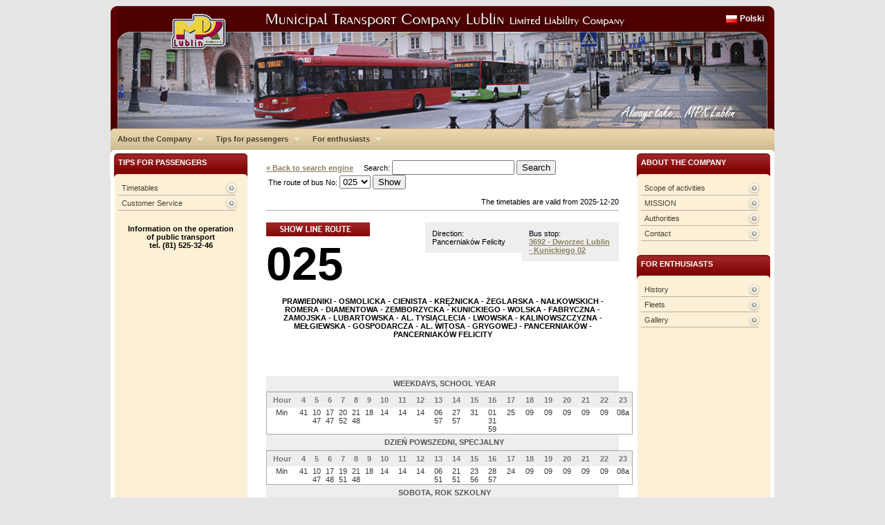

--- FILE ---
content_type: text/html
request_url: https://mpk.lublin.pl/en/?przy=3692&lin=025
body_size: 5084
content:
<!DOCTYPE html PUBLIC "-//W3C//DTD XHTML 1.0 Transitional//EN" "http://www.w3.org/TR/xhtml1/DTD/xhtml1-transitional.dtd">
<html xmlns="http://www.w3.org/1999/xhtml">
<head>
<meta http-equiv="Content-Type" content="text/html; charset=utf-8" />
<title> MPK </title>
<base href="/en/skins/default/">


<script type="text/javascript" src="js/jquery-1.3.2.min.js"></script>
<script type="text/javascript" src="js/jquery.scrollTo-min.js"></script>
<script type="text/javascript" src="js/jquery.cycle.all.min.js"></script>
<script type="text/javascript" src="js/jquery-ui-1.7.2.custom.min.js"></script>
<script type="text/javascript" src="js/hoverIntent.js"></script>
<script type="text/javascript" src="js/superfish.js"></script>
<script type="text/javascript" src="js/jquery.ooCookie.js"></script>
<script type="text/javascript" src="js/jquery.lightbox-0.5.js"></script>

<script type="text/javascript" src="js/js.js"></script>

<link rel="stylesheet" type="text/css" href="css/jquery.lightbox-0.5.css" media="screen" />
<link href="css/master.css" rel="stylesheet" type="text/css" media="screen"/>
<link rel="stylesheet" type="text/css" href="css/navbar/superfish.css" media="screen"/>


<link href="css/cssreset.css" rel="stylesheet" type="text/css" media="screen"/>
<link href="css/master.css" rel="stylesheet" type="text/css" media="screen"/>
<link href="css/type.css" rel="stylesheet" type="text/css" media="screen"/>
<link href="css/aside.css" rel="stylesheet" type="text/css" media="screen"/>
<link href="css/middle-area.css" rel="stylesheet" type="text/css" media="screen"/>
<link href="css/rozklad.css" rel="stylesheet" type="text/css" media="screen"/>
<link href="css/asides/single-panel.css" rel="stylesheet" type="text/css" media="screen"/>
<link href="css/asides/form-panel.css" rel="stylesheet" type="text/css" media="screen"/>

<script type="text/javascript">

  var _gaq = _gaq || [];
  _gaq.push(['_setAccount', 'UA-241798-4']);
  _gaq.push(['_trackPageview']);

  (function() {
    var ga = document.createElement('script'); ga.type = 'text/javascript'; ga.async = true;
    ga.src = ('https:' == document.location.protocol ? 'https://ssl' : 'http://www') + '.google-analytics.com/ga.js';
    var s = document.getElementsByTagName('script')[0]; s.parentNode.insertBefore(ga, s);
  })();

</script>

<!--[if IE 6]>
	<link href="css/asides/ie6-single-panel.css" rel="stylesheet" type="text/css" media="screen"/>
	<link href="css/asides/ie6-form-panel.css" rel="stylesheet" type="text/css" media="screen"/>
<![endif]-->

<!--[if IE 7]>
	<link href="css/asides/ie7-single-panel.css" rel="stylesheet" type="text/css" media="screen"/>
	<link href="css/asides/ie7-form-panel.css" rel="stylesheet" type="text/css" media="screen"/>
<![endif]-->

	


<script type="text/javascript">

// initialise plugins

$(document).ready( function() {

	$('#cycler').show();
	$('#cycler').cycle({ 
			   fx: 'fade', 
			   random: 0,
			   delay: 0,
			   speed:1000,
			   timeout:8000,
			   height:120
			   });

	$('a.lightbox').lightBox();
	$('ul.sf-menu').superfish();


});



</script>


</head>

<body>

<div id="container">
	
	<div id="header">
		
		<div id="header_lng">
			<a href="http://mpk.lublin.pl/">Polski</a>
		</div>
		<div id="cycler" style="display:none">
						<img src="../../imgs_upload/naglowki/foto_1.jpg"/>
					<!-- end of cycler div-->
		</div>
					<!-- end of header div -->
	</div>
	
	<div id="main-menu">
	
	<ul class="sf-menu">
					<li>
			<a href="../../index.php?id_site=1">About the Company</a>
						<ul>
						<li class="current">
					<a href="../../index.php?id_site=11">Scope of activities</a>
			</li>
						<li>
					<a href="../../index.php?id_site=12">MISSION</a>
			</li>
						<li>
					<a href="../../index.php?id_site=13">Authorities</a>
			</li>
						<li>
					<a href="../../index.php?id_site=14">Contact</a>
			</li>
						</ul>
					</li>
							<li>
			<a href="../../index.php?id_site=2">Tips for passengers</a>
						<ul>
						<li class="current">
					<a href="http://mpk.lublin.pl/en/">Timetables</a>
			</li>
						<li>
					<a href="../../index.php?id_site=20">Customer Service</a>
			</li>
						</ul>
					</li>
							<li>
			<a href="../../index.php?id_site=24">For enthusiasts</a>
						<ul>
						<li class="current">
					<a href="../../index.php?id_site=25">History</a>
			</li>
						<li>
					<a href="../../index.php?id_site=26">Fleets</a>
			</li>
						<li>
					<a href="../../index.php?id_site=27">Gallery</a>
			</li>
						</ul>
					</li>
					
	</ul>
	<br class="cl"/>
	
	<!-- end of main-menu div -->
	</div>
	
	<div id="main-content">
		
		<!-- PRAWA SZPALTA -->
		
		<div id="aside-right" class="aside">
																													<ul class="single-panel"><li class="header-for-panel">About the Company</li><li class="header-closer"></li><li><a href="../../?id_site=11">Scope of activities</a></li><li><a href="../../?id_site=12">MISSION</a></li><li><a href="../../?id_site=13">Authorities</a></li><li><a href="../../?id_site=14">Contact</a></li></ul>																															<ul class="single-panel"><li class="header-for-panel">For enthusiasts</li><li class="header-closer"></li><li><a href="../../?id_site=25">History</a></li><li><a href="../../?id_site=26">Fleets</a></li><li><a href="../../?id_site=27">Gallery</a></li></ul>																												
		<!-- end of aside-right div -->
		</div>
	
		<!-- KONIEC PRAWEJ SZPALTY -->
	

		<!-- SRODEK -->
		
<div id="middle-area">



	<script type='text/javascript' src='js/jquery.autocomplete.pack.js'></script>
<link rel="stylesheet" type="text/css" href="css/jquery.autocomplete.css" />
	<form action="../../index.php" method="get" style="display:inline;">
	<input type="hidden" name="s"value="rozklady">
		<a href="../../index.php" style="font-weight:bold;">&laquo; Back to search engine</a> &nbsp;&nbsp;&nbsp; 
		Search: <input type="text" name="q" id="nazwa_ulicy_q" autocomplete="off"> <input type="submit" value="Search">
	</form><br/>
	<form action="../../index.php" method="get" style="display:inline;">
	<input type="hidden" name="s" value="rozklady">
		&nbsp;The route of bus No: <select name="lin">
<option label="002" value="002">002</option>
<option label="003" value="003">003</option>
<option label="004" value="004">004</option>
<option label="005" value="005">005</option>
<option label="006" value="006">006</option>
<option label="007" value="007">007</option>
<option label="008" value="008">008</option>
<option label="012" value="012">012</option>
<option label="013" value="013">013</option>
<option label="014" value="014">014</option>
<option label="015" value="015">015</option>
<option label="016" value="016">016</option>
<option label="017" value="017">017</option>
<option label="018" value="018">018</option>
<option label="020" value="020">020</option>
<option label="021" value="021">021</option>
<option label="022" value="022">022</option>
<option label="023" value="023">023</option>
<option label="024" value="024">024</option>
<option label="025" value="025" selected="selected">025</option>
<option label="026" value="026">026</option>
<option label="029" value="029">029</option>
<option label="030" value="030">030</option>
<option label="031" value="031">031</option>
<option label="032" value="032">032</option>
<option label="033" value="033">033</option>
<option label="034" value="034">034</option>
<option label="035" value="035">035</option>
<option label="036" value="036">036</option>
<option label="037" value="037">037</option>
<option label="038" value="038">038</option>
<option label="039" value="039">039</option>
<option label="040" value="040">040</option>
<option label="042" value="042">042</option>
<option label="044" value="044">044</option>
<option label="045" value="045">045</option>
<option label="047" value="047">047</option>
<option label="050" value="050">050</option>
<option label="052" value="052">052</option>
<option label="054" value="054">054</option>
<option label="055" value="055">055</option>
<option label="057" value="057">057</option>
<option label="070" value="070">070</option>
<option label="073" value="073">073</option>
<option label="074" value="074">074</option>
<option label="078" value="078">078</option>
<option label="079" value="079">079</option>
<option label="085" value="085">085</option>
<option label="0N1" value="0N1">0N1</option>
<option label="0N2" value="0N2">0N2</option>
<option label="0N3" value="0N3">0N3</option>
<option label="150" value="150">150</option>
<option label="151" value="151">151</option>
<option label="153" value="153">153</option>
<option label="154" value="154">154</option>
<option label="155" value="155">155</option>
<option label="156" value="156">156</option>
<option label="157" value="157">157</option>
<option label="158" value="158">158</option>
<option label="159" value="159">159</option>
<option label="160" value="160">160</option>
<option label="161" value="161">161</option>
<option label="162" value="162">162</option>
<option label="301" value="301">301</option>
<option label="302" value="302">302</option>
<option label="303" value="303">303</option>
<option label="912" value="912">912</option>
<option label="917" value="917">917</option>
<option label="922" value="922">922</option>
<option label="950" value="950">950</option>
<option label="Bia" value="Bia">Bia</option>
<option label="Zie" value="Zie">Zie</option>
</select>
 <input type="submit" value="Show">
	</form>
	<br><br>
<div align=right>The timetables are valid from 2025-12-20</div>
	<hr noshade color=#a0a0a0>
<script type="text/javascript">

$(document).ready(function(){$('#nazwa_ulicy_q').focus().autocomplete('../../index.php?s=ax_ac_nazwa_ulicy',{width:210,max:100});});

</script>



				<br/>


			<div class="rozklad-przystanek">
				Bus stop:<br/>
			<b>
				<a href="../../?przy=3692">3692 - Dworzec Lublin - Kunickiego 02</a>
			</b>
			<!-- end of przystanek div -->
			</div>

			<div class="rozklad-kierunek">
				Direction:<br/>
				Pancerniaków Felicity 
			<!-- end of kierunek div -->
			</div>
						<img src="gfx/show-line-route.jpg"  style="cursor:pointer;"  onClick="$('#aside-left-linijka').toggle('blind'); return false;">
			      <a class="rozklad-nr-linii" href="../../?lin=025" title="Kliknij aby zobaczyć trasę linii 025">
				025
			</a>
			
			
			
<br/>				
				<p class="rozklad-kolejnosc-przystankow"><center>
					<strong>PRAWIEDNIKI - OSMOLICKA - CIENISTA - KRĘŻNICKA - ŻEGLARSKA - NAŁKOWSKICH - ROMERA - DIAMENTOWA - ZEMBORZYCKA - KUNICKIEGO - WOLSKA - FABRYCZNA - ZAMOJSKA - LUBARTOWSKA - AL. TYSIĄCLECIA - LWOWSKA - KALINOWSZCZYZNA - MEŁGIEWSKA - GOSPODARCZA - AL. WITOSA - GRYGOWEJ - PANCERNIAKÓW - PANCERNIAKÓW FELICITY</strong>
					</center>
				</p>
				
				<br/><br/>
					
									
				
				
								
				<span class="rozklad-title">WEEKDAYS, SCHOOL YEAR</span>
				
				<table class="rozklad">
					<tr class="header">
						<th>Hour</th>
												<th >
							4
						</th>
												<th >
							5
						</th>
												<th >
							6
						</th>
												<th >
							7
						</th>
												<th >
							8
						</th>
												<th >
							9
						</th>
												<th >
							10
						</th>
												<th >
							11
						</th>
												<th >
							12
						</th>
												<th >
							13
						</th>
												<th >
							14
						</th>
												<th >
							15
						</th>
												<th >
							16
						</th>
												<th >
							17
						</th>
												<th >
							18
						</th>
												<th >
							19
						</th>
												<th >
							20
						</th>
												<th >
							21
						</th>
												<th >
							22
						</th>
												<th >
							23
						</th>
											</tr>
					<tr >
						<td>
							Min
						</td>
												<td >
														41
													</td>
												<td >
														10<br>47
													</td>
												<td >
														17<br>47
													</td>
												<td >
														20<br>52
													</td>
												<td >
														21<br>48
													</td>
												<td >
														18
													</td>
												<td >
														14
													</td>
												<td >
														14
													</td>
												<td >
														14
													</td>
												<td >
														06<br>57
													</td>
												<td >
														27<br>57
													</td>
												<td >
														31
													</td>
												<td >
														01<br>31<br>59
													</td>
												<td >
														25
													</td>
												<td >
														09
													</td>
												<td >
														09
													</td>
												<td >
														09
													</td>
												<td >
														09
													</td>
												<td >
														09
													</td>
												<td >
														08a
													</td>
											</tr>
				</table>
				
								
				<span class="rozklad-title">DZIEŃ POWSZEDNI, SPECJALNY</span>
				
				<table class="rozklad">
					<tr class="header">
						<th>Hour</th>
												<th >
							4
						</th>
												<th >
							5
						</th>
												<th >
							6
						</th>
												<th >
							7
						</th>
												<th >
							8
						</th>
												<th >
							9
						</th>
												<th >
							10
						</th>
												<th >
							11
						</th>
												<th >
							12
						</th>
												<th >
							13
						</th>
												<th >
							14
						</th>
												<th >
							15
						</th>
												<th >
							16
						</th>
												<th >
							17
						</th>
												<th >
							18
						</th>
												<th >
							19
						</th>
												<th >
							20
						</th>
												<th >
							21
						</th>
												<th >
							22
						</th>
												<th >
							23
						</th>
											</tr>
					<tr >
						<td>
							Min
						</td>
												<td >
														41
													</td>
												<td >
														10<br>47
													</td>
												<td >
														17<br>48
													</td>
												<td >
														19<br>51
													</td>
												<td >
														21<br>48
													</td>
												<td >
														18
													</td>
												<td >
														14
													</td>
												<td >
														14
													</td>
												<td >
														14
													</td>
												<td >
														06<br>51
													</td>
												<td >
														21<br>51
													</td>
												<td >
														23<br>56
													</td>
												<td >
														28<br>57
													</td>
												<td >
														24
													</td>
												<td >
														09
													</td>
												<td >
														09
													</td>
												<td >
														09
													</td>
												<td >
														09
													</td>
												<td >
														09
													</td>
												<td >
														08a
													</td>
											</tr>
				</table>
				
								
				<span class="rozklad-title">SOBOTA, ROK SZKOLNY</span>
				
				<table class="rozklad">
					<tr class="header">
						<th>Hour</th>
												<th >
							4
						</th>
												<th >
							5
						</th>
												<th >
							6
						</th>
												<th >
							7
						</th>
												<th >
							8
						</th>
												<th >
							9
						</th>
												<th >
							10
						</th>
												<th >
							11
						</th>
												<th >
							12
						</th>
												<th >
							13
						</th>
												<th >
							14
						</th>
												<th >
							15
						</th>
												<th >
							16
						</th>
												<th >
							17
						</th>
												<th >
							18
						</th>
												<th >
							19
						</th>
												<th >
							20
						</th>
												<th >
							21
						</th>
												<th >
							22
						</th>
												<th >
							23
						</th>
											</tr>
					<tr >
						<td>
							Min
						</td>
												<td >
														
													</td>
												<td >
														17
													</td>
												<td >
														17
													</td>
												<td >
														17
													</td>
												<td >
														17
													</td>
												<td >
														17
													</td>
												<td >
														15
													</td>
												<td >
														15
													</td>
												<td >
														15
													</td>
												<td >
														15
													</td>
												<td >
														15
													</td>
												<td >
														15
													</td>
												<td >
														16
													</td>
												<td >
														16
													</td>
												<td >
														17
													</td>
												<td >
														17
													</td>
												<td >
														17
													</td>
												<td >
														17
													</td>
												<td >
														17
													</td>
												<td >
														
													</td>
											</tr>
				</table>
				
								
				<span class="rozklad-title">HOLIDAYS, SCHOOL YEAR</span>
				
				<table class="rozklad">
					<tr class="header">
						<th>Hour</th>
												<th >
							4
						</th>
												<th >
							5
						</th>
												<th >
							6
						</th>
												<th >
							7
						</th>
												<th >
							8
						</th>
												<th >
							9
						</th>
												<th >
							10
						</th>
												<th >
							11
						</th>
												<th >
							12
						</th>
												<th >
							13
						</th>
												<th >
							14
						</th>
												<th >
							15
						</th>
												<th >
							16
						</th>
												<th >
							17
						</th>
												<th >
							18
						</th>
												<th >
							19
						</th>
												<th >
							20
						</th>
												<th >
							21
						</th>
												<th >
							22
						</th>
												<th >
							23
						</th>
											</tr>
					<tr >
						<td>
							Min
						</td>
												<td >
														
													</td>
												<td >
														17
													</td>
												<td >
														17
													</td>
												<td >
														13
													</td>
												<td >
														12
													</td>
												<td >
														12
													</td>
												<td >
														12
													</td>
												<td >
														12
													</td>
												<td >
														12
													</td>
												<td >
														12
													</td>
												<td >
														12
													</td>
												<td >
														12
													</td>
												<td >
														12
													</td>
												<td >
														12
													</td>
												<td >
														12
													</td>
												<td >
														12
													</td>
												<td >
														13
													</td>
												<td >
														13
													</td>
												<td >
														13
													</td>
												<td >
														
													</td>
											</tr>
				</table>
				
								
				<span class="rozklad-title">WIELKANOC, WIGILIA, BOŻE NARODZENIE, NOWY ROK</span>
				
				<table class="rozklad">
					<tr class="header">
						<th>Hour</th>
												<th >
							4
						</th>
												<th >
							5
						</th>
												<th >
							6
						</th>
												<th >
							7
						</th>
												<th >
							8
						</th>
												<th >
							9
						</th>
												<th >
							10
						</th>
												<th >
							11
						</th>
												<th >
							12
						</th>
												<th >
							13
						</th>
												<th >
							14
						</th>
												<th >
							15
						</th>
												<th >
							16
						</th>
												<th >
							17
						</th>
												<th >
							18
						</th>
												<th >
							19
						</th>
												<th >
							20
						</th>
												<th >
							21
						</th>
												<th >
							22
						</th>
												<th >
							23
						</th>
											</tr>
					<tr >
						<td>
							Min
						</td>
												<td >
														
													</td>
												<td >
														10
													</td>
												<td >
														22
													</td>
												<td >
														52
													</td>
												<td >
														
													</td>
												<td >
														23
													</td>
												<td >
														53
													</td>
												<td >
														
													</td>
												<td >
														23
													</td>
												<td >
														53
													</td>
												<td >
														
													</td>
												<td >
														23
													</td>
												<td >
														53
													</td>
												<td >
														
													</td>
												<td >
														23
													</td>
												<td >
														53
													</td>
												<td >
														
													</td>
												<td >
														22
													</td>
												<td >
														47a
													</td>
												<td >
														
													</td>
											</tr>
				</table>
				
								
				<br/>
                <img src="gfx/print.jpg" style="cursor:pointer; float:right;" onClick="window.open ('../../drukuj.php?przy=3692&lin=025&print','Drukuj','width=600,scrollbars=1'); ">
				        				<b>KEY:</b><br/>
		a - Journey to: Plac Bychawski
				
		<br/>
<script type="text/javascript">
$(function () {
	rememberprzylin('3692','025');
}
);
</script>

	





</div>		
		<!-- KONIEC SRODKA -->
		
<div style="width:204px; display:block">
<div id="aside-left-linijka" class="aside" style="display:none">	
	<ul class="form-panel">
				<li class="header-for-panel" onClick="$('#aside-left-linijka').toggle('blind'); return false;" style="cursor:pointer">Route of bus No. &nbsp;&nbsp;<span style="font-size:13px;">025</span></li>
				<li class="header-closer"></li>
			</ul>


				<ul class="rozklad-mapa">
																																	<li class="ulica">OSMOLICKA
							<li><a href="../../?przy=4992&lin=025&aside">4992 - Prawiedniki 02</a></li>
																																	<li><a href="../../?przy=4892&lin=025&aside">4892 - Wykietówka 02</a></li>
																																								<li class="ulica">CIENISTA
							<li><a href="../../?przy=4882&lin=025&aside">4882 - Poranna 02</a></li>
																																	<li><a href="../../?przy=4872&lin=025&aside">4872 - Roślinna 02</a></li>
																																								<li class="ulica">KRĘŻNICKA
							<li><a href="../../?przy=4862&lin=025&aside">4862 - Cienista 02</a></li>
																																	<li><a href="../../?przy=4852&lin=025&aside">4852 - Krężnicka - szkoła 02</a></li>
																																	<li><a href="../../?przy=4842&lin=025&aside">4842 - Krężnicka - przychodnia 02</a></li>
																																	<li><a href="../../?przy=4832&lin=025&aside">4832 - Hotel pod Kasztanami 02</a></li>
																																	<li><a href="../../?przy=4822&lin=025&aside">4822 - Letniskowa 02</a></li>
																																	<li><a href="../../?przy=4812&lin=025&aside">4812 - Marina 02</a></li>
																																	<li><a href="../../?przy=4802&lin=025&aside">4802 - Krężnicka - kemping 02</a></li>
																																								<li class="ulica">ŻEGLARSKA
							<li><a href="../../?przy=4632&lin=025&aside">4632 - Żeglarska 02</a></li>
																																								<li class="ulica">NAŁKOWSKICH
							<li><a href="../../?przy=4592&lin=025&aside">4592 - Zalewskiego 02</a></li>
																																	<li><a href="../../?przy=4582&lin=025&aside">4582 - Biskupa Fulmana 02</a></li>
																																	<li><a href="../../?przy=4612&lin=025&aside">4612 - Wapowskiego 02</a></li>
																																								<li class="ulica">ROMERA
							<li><a href="../../?przy=4572&lin=025&aside">4572 - Romera 02</a></li>
																																	<li><a href="../../?przy=4562&lin=025&aside">4562 - Os. Nałkowskich 02</a></li>
																																	<li><a href="../../?przy=4552&lin=025&aside">4552 - Romera - kościół 02</a></li>
																																								<li class="ulica">DIAMENTOWA
							<li><a href="../../?przy=4402&lin=025&aside">4402 - Samsonowicza 02</a></li>
																																	<li><a href="../../?przy=4412&lin=025&aside">4412 - Domeyki 02</a></li>
																																	<li><a href="../../?przy=4422&lin=025&aside">4422 - Energetyków 02</a></li>
																																								<li class="ulica">ZEMBORZYCKA
							<li><a href="../../?przy=4132&lin=025&aside">4132 - Elektromontaż 02</a></li>
																																	<li><a href="../../?przy=4122&lin=025&aside">4122 - Budowlana 02</a></li>
																																	<li><a href="../../?przy=4112&lin=025&aside">4112 - ZSTK 02</a></li>
																																	<li><a href="../../?przy=4102&lin=025&aside">4102 - Świętochowskiego 02</a></li>
																																								<li class="ulica">KUNICKIEGO
							<li><a href="../../?przy=3744&lin=025&aside">3744 - Mickiewicza 04</a></li>
																																	<li><a href="../../?przy=3782&lin=025&aside">3782 - Kraszewskiego 02</a></li>
																																	<li><a href="../../?przy=3732&lin=025&aside">3732 - Wyścigowa 02</a></li>
																																	<li><a href="../../?przy=3722&lin=025&aside">3722 - Dąbrowska 02</a></li>
																																	<li class="current"><a href="../../?przy=3692&lin=025&aside">3692 - Dworzec Lublin - Kunickiego 02</a></li>
																																								<li class="ulica">WOLSKA
							<li><a href="../../?przy=3703&lin=025&aside">3703 - Plac Bychawski 03</a></li>
																																								<li class="ulica">FABRYCZNA
							<li><a href="../../?przy=3114&lin=025&aside">3114 - Park Bronowice 04</a></li>
																																								<li class="ulica">ZAMOJSKA
							<li><a href="../../?przy=2232&lin=025&aside">2232 - Zamojska 02</a></li>
																																								<li class="ulica">LUBARTOWSKA
							<li><a href="../../?przy=1031&lin=025&aside">1031 - Brama Krakowska 01</a></li>
																																								<li class="ulica">AL.TYSIĄCLECIA
							<li><a href="../../?przy=1901&lin=025&aside">1901 - Muzeum Narodowe - Zamek 01</a></li>
																																								<li class="ulica">LWOWSKA
							<li><a href="../../?przy=1921&lin=025&aside">1921 - Plac Singera 01</a></li>
																																								<li class="ulica">KALINOWSZCZYZNA
							<li><a href="../../?przy=2501&lin=025&aside">2501 - Tatarska 01</a></li>
																																	<li><a href="../../?przy=2511&lin=025&aside">2511 - Kalinowszczyzna 01</a></li>
																																								<li class="ulica">MEŁGIEWSKA
							<li><a href="../../?przy=2521&lin=025&aside">2521 - Montażowa 01</a></li>
																																								<li class="ulica">GOSPODARCZA
							<li><a href="../../?przy=2642&lin=025&aside">2642 - Kresowa 02</a></li>
																																	<li><a href="../../?przy=2632&lin=025&aside">2632 - Dworzec Północny 02</a></li>
																																								<li class="ulica">ALEJA WITOSA
							<li><a href="../../?przy=2613&lin=025&aside">2613 - Przyjaźni 03</a></li>
																																								<li class="ulica">WITOSA
							<li><a href="../../?przy=2911&lin=025&aside">2911 - Witosa Carrefour 01</a></li>
																																	<li><a href="../../?przy=2921&lin=025&aside">2921 - Rolna Osada 01</a></li>
																																	<li><a href="../../?przy=3071&lin=025&aside">3071 - Ordonówny II 01</a></li>
																																	<li><a href="../../?przy=2931&lin=025&aside">2931 - Witosa Felicity 01</a></li>
																																								<li class="ulica">GRYGOWEJ
							<li><a href="../../?przy=2943&lin=025&aside">2943 - GRYGOWEJ 03</a></li>
																																	<li><a href="../../?przy=2824&lin=025&aside">2824 - Pancerniaków 04</a></li>
																								
				</ul>


</div>
	<!-- LEWA SZPALTA -->
		
			<div id="aside-left" class="aside">

																																											<ul class="single-panel"><li class="header-for-panel">Tips for passengers</li><li class="header-closer"></li><li><a href="http://mpk.lublin.pl/en/">Timetables</a></li><li><a href="../../?id_site=20">Customer Service</a></li></ul>																											<p style="text-align: center;"><strong>Information on the operation<br />
</strong><strong> of public transport<br />
tel. (81) 525-32-46</strong></p>												
			<!-- end of aside-left div -->
		</div>
</div>
		<!-- KONIEC LEWEJ SZPALTY -->	
		

		
	<!-- end of mainconent div -->
	</div>
	<br class="cr"/>
	
	<div id="footer">
			<div id="sitemap-wrap">
											<ul>
					<li class="head"><a href="../../index.php?id_site=1">About the Company</a></li>
					<li></li>
										<li><a href="../../index.php?id_site=11">Scope of activities</a>				</li>
										<li><a href="../../index.php?id_site=12">MISSION</a>				</li>
										<li><a href="../../index.php?id_site=13">Authorities</a>				</li>
										<li><a href="../../index.php?id_site=14">Contact</a>				</li>
									</ul>
															<ul>
					<li class="head"><a href="../../index.php?id_site=2">Tips for passengers</a></li>
					<li></li>
										<li><a href="http://mpk.lublin.pl/en/">Timetables</a>				</li>
										<li><a href="../../index.php?id_site=20">Customer Service</a>				</li>
									</ul>
															<ul>
					<li class="head"><a href="../../index.php?id_site=24">For enthusiasts</a></li>
					<li></li>
										<li><a href="../../index.php?id_site=25">History</a>				</li>
										<li><a href="../../index.php?id_site=26">Fleets</a>				</li>
										<li><a href="../../index.php?id_site=27">Gallery</a>				</li>
									</ul>
										
			<br class="cl"/>
			<!-- end of sitemap-wrap div -->
			</div>


			<a href="http://webbit.pl" style="display:block; float:right"><img src="/webbit_logo_footer.png" border=0></a>
						<br class="cl"/>
		<!-- end of footer div -->
	</div>

			<br class="cl"/>	
<!-- end of container div -->
</div>


</body>

</html>


--- FILE ---
content_type: text/css
request_url: https://mpk.lublin.pl/en/skins/default/css/cssreset.css
body_size: 469
content:
html, body, div, span, applet, object, iframe,
h1, h2, h3, h4, h5, h6, p, blockquote, pre,
a, abbr, acronym, address, big, cite, code,
del, dfn, em, font, img, ins, kbd, q, s, samp,
small, strike, strong, sub, sup, tt, var,
dl, dt, dd, ol, ul, li,
fieldset, form, label, legend,
table, caption, tbody, tfoot, thead, tr, th {
	margin: 0;
	padding: 0;
	/*border: 0;*/
	outline: 0;
	font-weight: inherit;
	font-style: inherit;
	font-size: 100%;
	font-family: inherit;
/*	vertical-align: baseline;*/
}
/* remember to define focus styles! */
:focus {
	outline: 0;
}
body {
	line-height: 1;
	color: black;
	background: white;
}
ol, ul {
	list-style-position: outside;
	margin-left: 10px;
}
/* tables still need 'cellspacing="0"' in the markup */
table {
	border-collapse: separate;
	border-spacing: 0;
	border: 1px solid #aaa;
}
caption, th, td {
/*	text-align: left;*/
	font-weight: normal;
}
blockquote:before, blockquote:after,
q:before, q:after {
	content: "";
}
blockquote, q {
	quotes: "" "";
}

/*MB*/

table.srodek{
	margin: 0 auto;
}

table.malyborder{
	border-bottom: 1px solid #ddd;
	border-right: 1px solid #ddd;
}

table.malyborder td{
	border-top: 1px solid #ddd;
	border-left: 1px solid #ddd;
}


/* My Comment */


--- FILE ---
content_type: text/css
request_url: https://mpk.lublin.pl/en/skins/default/css/middle-area.css
body_size: -11
content:
#middle-area{
	float: right;
	width: 510px;
	padding: 10px 20px;
	/*margin: 0 205px 0 205px;*/
}


/*test floats*/
#cos > li{
	width: 40px;
	float: left;
}

--- FILE ---
content_type: text/css
request_url: https://mpk.lublin.pl/en/skins/default/css/rozklad.css
body_size: 673
content:
/* @override http://mpk.lublin.pl/nowa/skins/default/css/rozklad.css */

table.rozklad{
	width: 		530px;
	padding: 	0;
	margin: 	0;	
}

table.rozklad tr:first-child{
	background: #eee;
}

/*NAGLOWEK ROZKLADU*/
table.rozklad th{
	padding: 5px;
	vertical-align: middle;
	text-align: center;
	font-size: 1em;
	font-weight: bold;
	color: #777;
}


/*GODZINA ROZKLADU*/
table.rozklad td{
	vertical-align: top;
	text-align: center;
	font-size: 1em;
	font-weight: normal;
	color: #333;
}

table.rozklad td span.current{
	vertical-align: top;
	text-align: center;
	font-size: 1em;
	font-weight: bold;
	color: #ff0000;
}

/*TYTUL TABELI ROZKLADU*/
.rozklad-title{
	display: 		block;
	font-weight: 	bold;
	text-align: 	center;
	color: 			#555;
	padding: 		5px 0 5px 5px;
	background: 	#eee;
	border-bottom: 	1px solid #ddd;
}

/*BOCZNA MAPA PRZYSTANKOW*/
.rozklad-mapa{
	text-align: 	left;
	margin: 		5px 0 20px 0;
  list-style-type: none;		
}

.rozklad-mapa > li.ulica{ /*nazwa ulicy*/
	background: 	#fff;
	min-height: 	10px;
	padding: 		5px;
	margin: 		5px 12px 5px 12px;	
	text-transform: uppercase;
	font-weight: 	bold;
	color: 			#555;
	}

.rozklad-mapa > li.current{ /*aktualny przystanek*/
	padding: 		0px 0 0 20px;
	margin: 		0px 12px 0 20px;	
	min-height: 	26px;
	background:		url(../gfx/przystanek-ico.gif) no-repeat left top;	
	font-size: 		1.2em;
	font-weight:	bold;
	color: #9d2121;
	}
.rozklad-mapa > li.current a{
 color: #9d2121;
}
.rozklad-mapa > li	{	/*nazwa przystanka*/
	padding: 		0px 0 0 20px;
	margin: 		10px 12px 10px 20px;	
	min-height: 	26px;
	background:		url(../gfx/przystanek-ico.gif) no-repeat left top;
	font-size:		0.9em;
}

.rozklad-nr-linii{ /*duzy numer linii*/
	color: 			#000;
	font-size: 		6em;
	font-weight: 	bold;
	text-decoration: none;

	margin: 		0;
	padding: 		0;
	height: 		100px;
}

.rozklad-kierunek{
	float: 			right;
	width: 			120px;
	padding: 		10px;
	background: 	#eee;
}

.rozklad-przystanek{
	float: 			right;
	width: 			120px;
	padding: 		10px;
	background: 	#eee;
}

.rozklad-kolejnosc-przystankow{
	margin: 		0 0 0 0;
	font-size:		0.9em;
}




/* @group Szukanie przystanków */

.form-border{
	margin: 5px 0;
	padding: 5px;
	border: 1px solid #ddd;
}

/* @end */








--- FILE ---
content_type: text/css
request_url: https://mpk.lublin.pl/en/skins/default/css/asides/single-panel.css
body_size: 311
content:
ul.single-panel{
	width:				205px;
	margin: 			0 0 20px 0;	
	padding: 			0;
	list-style-type: 	none;	
	display: 			block;
}

/*each of list items*/

ul.single-panel li{
	list-style-type: 	none;	
	display: 			block;
	
	margin: 			0 0 0 12px; /*make 0 for iE*/
	padding: 			5px 20px 5px 5px;
	background: 		url(../../gfx/panel-item-bg.gif) no-repeat bottom right;
	width: 				150px;
	text-align: 		left;
}

/*links inside the lists*/

ul.single-panel li p{
	color: 				#494336;
	/*text-decoration: 	none;*/
	margin: 			0;
	padding: 			0;
}


ul.single-panel li a{
	color: 				#494336;
	text-decoration: 	none;
	margin: 			5px 0 5px 0;
}

ul.single-panel li a:hover{
	color: 				#8c8067;
	text-decoration: 	none;
}


/*header for panel*/

ul.single-panel li.header-for-panel {
	width: 			181px;
	height: 		15px;
	margin: 		0;
	padding: 		7px 12px;
	background: 	url(../../gfx/red-panel-header.gif) no-repeat top left;
	font-weight: 	bold;
	color: 			#fff;
	text-transform: uppercase;
}

/*panel header closer*/

ul.single-panel li.header-closer{
	margin: 		0;
	padding: 		0;
	width: 			205px;
	height: 		10px;
	background: 	url(../../gfx/red-panel-header-end.gif) no-repeat top left;
}


--- FILE ---
content_type: text/css
request_url: https://mpk.lublin.pl/en/skins/default/css/asides/form-panel.css
body_size: 336
content:
ul.form-panel{
	margin: 		0 0 10px 0;	
	list-style-type: none;	
}

/*each of list items*/

ul.form-panel li{
	margin: 		0;
	padding: 		5px 0 5px 12px; /*make 0 for iE*/
	width: 			181px;
	text-align: 	center;
}

/*input style*/

ul.form-panel li input.szukaj-input{
	width: 			170px;
	height:			22px;
	margin: 		0;
	padding: 		5px 0 0 5px;
	background: 	url(../../gfx/szukaj-input-bg.gif) no-repeat;
	border: 		0;
}


/*links inside the lists*/
ul.form-panel li a{
	color: 				#494336;
	text-decoration: 	none;
}

ul.form-panel li a:hover{
	color: 				#8c8067;
	text-decoration: 	none;
}


/*header for panel*/
ul.form-panel li.header-for-panel{
	display: 		block;
	width: 			181px;
	margin: 		0;
	padding: 		7px 12px;
	background: 	url(../../gfx/red-panel-header.gif) no-repeat top left;
	font-weight: 	bold;
	color: 			#fff;
	text-transform: uppercase;
	text-align: 	left;
}

/*panel header closer*/

ul.form-panel li.header-closer{
	margin: 		0;
	padding: 		0;
	width: 			205px;
	height: 		7px;
	background: 	url(../../gfx/red-panel-header-end.gif) no-repeat top left;
}

/*header for panel zielony*/
ul.form-panel li.header-for-panel-zielony{
	display: 		block;
	width: 			181px;
	margin: 		0;
	padding: 		7px 12px;
	background: 	url(../../gfx/red-panel-header_zielony.png) no-repeat top left;
	font-weight: 	bold;
	color: 			#fff;
	text-transform: uppercase;
	text-align: 	left;
}


ul.form-panel li.header-closer-zielony{
	margin: 		0;
	padding: 		0;
	width: 			205px;
	height: 		7px;
	background: 	url(../../gfx/red-panel-header-end_zielony.png) no-repeat top left;
}



--- FILE ---
content_type: application/javascript
request_url: https://mpk.lublin.pl/en/skins/default/js/js.js
body_size: 146
content:
function chroz_przylin(el, przy,lin) {
	$('ul.rozklad-mapa li').removeClass('current');
	$(el).addClass('current');
	$('#middle-area').load('../../index.php?s=ax_rozklad_przystanek&przy='+przy+'&lin='+lin);
}


function rememberprzylin(p,l) {
	var c = new $.cookie();
	c.cookieID='linprzy';
	c.get();
	c.data = c.data+';'+p+'#'+l;
	c.set({
		  expires:0
	});
}


function clearprzylin() {
	var c = new $.cookie();
	c.cookieID='linprzy';
	c.data='';
	c.set({
		  expires:0
	});
	if ($('#ostatnio_ogladane').length) $('#ostatnio_ogladane').html('Brak...');
}

--- FILE ---
content_type: application/javascript
request_url: https://mpk.lublin.pl/en/skins/default/js/jquery.ooCookie.js
body_size: 1610
content:
/**
 * Ojbect Oriented Javascript Cookies
 *
 * Copyright (c) 2009 Dominique Kimbell
 * Dual licensed under the MIT and GPL licenses:
 * http://www.opensource.org/licenses/mit-license.php
 * http://www.gnu.org/licenses/gpl.html
 *
 */
 
 /**
 * Instantiate a cookie object and assign values.
 * @example var c = new cookie();
 *
 * @desc Set the value of a cookie.
 * @example c.field1 = value1;
            c.field2 = value2;
 * @desc Create a cookie with all available options.			
 * @example cookie.set({ expires: 7, path: '/', domain: 'jquery.com', secure: true });
 
 * @desc Create a session cookie.
 * @example cookie.set();
 
 * @desc Delete a cookie by passing null as value. Keep in mind that you have to use the same path and domain
 *       used when the cookie was set.
 * @example cookie.set(null);
 * 
 * @param Object options An object literal containing key/value pairs to provide optional cookie attributes.
 * @option Number|Date expires Either an integer specifying the expiration date from now on in days or a Date object.
 *                             If a negative value is specified (e.g. a date in the past), the cookie will be deleted.
 *                             If set to null or omitted, the cookie will be a session cookie and will not be retained
 *                             when the the browser exits.
 * @option String path The value of the path atribute of the cookie (default: path of page that created the cookie).
 * @option String domain The value of the domain attribute of the cookie (default: domain of page that created the cookie).
 * @option Boolean secure If true, the secure attribute of the cookie will be set and the cookie transmission will
 *                        require a secure protocol (like HTTPS).
 * @type Object
 */

/**
 * Get the value of a cookie.
 *
 * @desc Get the value of a cookie.
 * @example c.get().field;
 *
 * @optional set/get name of cookie. 
 * 		Default: cookie****... (x = digit);
 * @desc set/get cookie name syntax: 
 * @example c.cookieID = "cookieName" !Important! 'cookieID' is reserved word!
 * @type String
 */
 
jQuery.cookie = function(){
	var url = location.href;
	var filter = ":/.%-_", id = ''; ID = 0;
	for(var ch in url) if (filter.indexOf(ch) == -1) id += ch;
	for(var ch in id) ID += ch.charCodeAt();
	this.cookieID = "cookie"+ID;

	this.set = function(options){
		var cookieContent = '';
		var filterProperties = {"cookieID":0,"set":1,"get":2};
		options = options || {};
		for(var property in this){
			if(!(property in filterProperties)){
				if (this[property] === null) this[property] = '';
				cookieContent += (property) + ':' + (this[property]) + ',';
			}
		}
		cookieContent = cookieContent.substring(0,cookieContent.length-1);
		var expires = '';
		if (options.expires && (typeof options.expires == 'number' || options.expires.toUTCString)) {
			var date;
			if (typeof options.expires == 'number') {
				date = new Date();
				date.setTime(date.getTime() + (options.expires * 24 * 60 * 60 * 1000));
			} else {
				date = options.expires;
			}
			expires = '; expires=' + date.toUTCString(); // use expires attribute, max-age is not supported by IE
		}
		// CAUTION: Needed to parenthesize options.path and options.domain
		// in the following expressions, otherwise they evaluate to undefined
		// in the packed version for some reason...
		var path = options.path ? '; path=' + (options.path) : '';
		var domain = options.domain ? '; domain=' + (options.domain) : '';
		var secure = options.secure ? '; secure' : '';
		document.cookie = [this.cookieID, '=', encodeURIComponent(cookieContent), expires, path, domain, secure].join('');
		return true;
	};

	this.get = function(){
		var cookieValue = '';
		if (document.cookie && document.cookie != '') {
			var cookies = document.cookie.split(';');
			for (var i = 0; i < cookies.length; i++) {
				var cookie = jQuery.trim(cookies[i]);
				// Does this cookie string begin with the name we want?
				if (cookie.substring(0, this.cookieID.length + 1) == (this.cookieID + '=')) {
					cookieValue = decodeURIComponent(cookie.substring(this.cookieID.length + 1));
					break;
				}
			}
			var properties = cookieValue.split(',');
			for(var i = 0; i<properties.length;i++){
				var property = properties[i].split(':');
				this[property[0]] = property[1];
			}
		}
		return true;
	};
	return this;
};